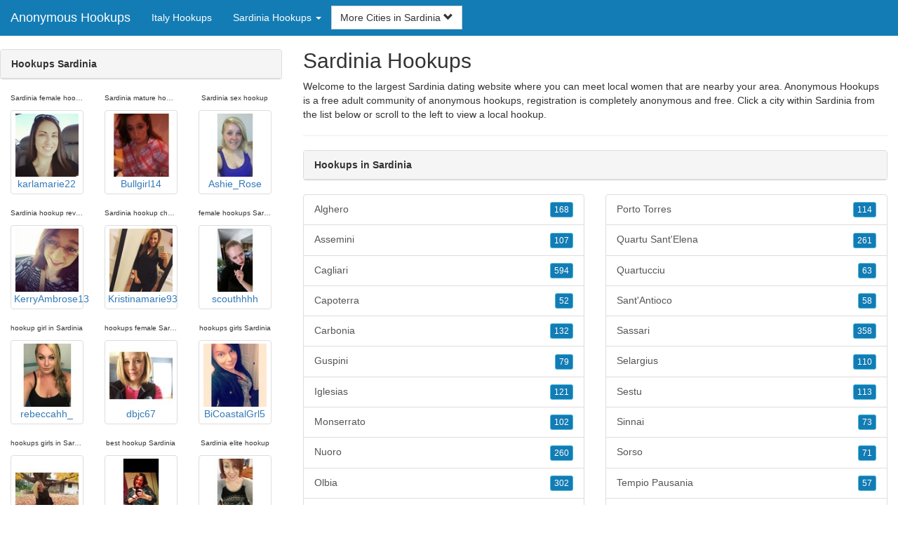

--- FILE ---
content_type: text/html; charset=UTF-8
request_url: https://www.anonymous-hookups.com/it/sardinia/
body_size: 5671
content:
<!DOCTYPE html>
<html lang="en">
<head>
<meta http-equiv="content-type" content="text/html; charset=UTF-8">
<meta http-equiv="X-UA-Compatible" content="IE=edge">
<META NAME="robots" CONTENT="NOARCHIVE">
<title>Anonymous Hookups in Sardinia | Female Hookups in Sardinia | Hookups Sardinia | Hookups in Sardinia | Sardinia Hookups</title>
<meta name="viewport" content="width=device-width, initial-scale=1">
<meta name="description" content="Welcome to the largest Sardinia dating website where you can meet local women that are nearby your area.  Anonymous Hookups in Sardinia, Female Hookups in Sardinia, Hookups Sardinia, Hookups in Sardinia, Sardinia Hookups">
<link rel="canonical" href="https://www.anonymous-hookups.com/it/sardinia/" />
<!-- HTML5 shim and Respond.js for IE8 support of HTML5 elements and media queries, must be included before any style/script -->
<!--[if lt IE 9]>
 <script src="https://oss.maxcdn.com/html5shiv/3.7.2/html5shiv.min.js"></script>
 <script src="https://oss.maxcdn.com/respond/1.4.2/respond.min.js"></script>
<![endif]-->
<link href="https://maxcdn.bootstrapcdn.com/bootstrap/3.4.1/css/bootstrap.min.css" rel="stylesheet">
<link href="/css/styles.min.css" rel="stylesheet">
</head>
<body>

<div class="navbar navbar-custom navbar-fixed-top">
  <div class="navbar-header"><a class="navbar-brand" href="/" title="Anonymous Hookups">Anonymous Hookups</a>
      <a class="navbar-toggle" data-toggle="collapse" data-target=".navbar-collapse">
        <span class="icon-bar"></span>
        <span class="icon-bar"></span>
        <span class="icon-bar"></span>
      </a>
  </div>

  <div class="navbar-collapse collapse">
      <ul class="nav navbar-nav">
        <li class="active"><a href="/it/" title="Italy Hookups">Italy Hookups</a></li>

	<li class="dropdown">
          <a href="#" class="dropdown-toggle" data-toggle="dropdown" role="button" aria-expanded="false">Sardinia Hookups <span class="caret"></span></a>
          <ul class="dropdown-menu scrollable-menu" role="menu">
	    <li><a href="./" title="Sardinia">Sardinia</a></li><li class="divider"></li><li><a href="/it/abruzzo/" title="Abruzzo">Abruzzo</a></li><li><a href="/it/aosta-valley/" title="Aosta Valley">Aosta Valley</a></li><li><a href="/it/apulia/" title="Apulia">Apulia</a></li><li><a href="/it/basilicate/" title="Basilicate">Basilicate</a></li><li><a href="/it/calabria/" title="Calabria">Calabria</a></li><li><a href="/it/campania/" title="Campania">Campania</a></li><li><a href="/it/emilia-romagna/" title="Emilia-Romagna">Emilia-Romagna</a></li><li><a href="/it/friuli-venezia-giulia/" title="Friuli Venezia Giulia">Friuli Venezia Giulia</a></li><li><a href="/it/latium/" title="Latium">Latium</a></li><li><a href="/it/liguria/" title="Liguria">Liguria</a></li><li><a href="/it/lombardy/" title="Lombardy">Lombardy</a></li><li><a href="/it/molise/" title="Molise">Molise</a></li><li><a href="/it/piedmont/" title="Piedmont">Piedmont</a></li><li><a href="/it/sardinia/" title="Sardinia">Sardinia</a></li><li><a href="/it/sicily/" title="Sicily">Sicily</a></li><li><a href="/it/the-marches/" title="The Marches">The Marches</a></li><li><a href="/it/trentino-alto-adige/" title="Trentino-Alto Adige">Trentino-Alto Adige</a></li><li><a href="/it/tuscany/" title="Tuscany">Tuscany</a></li><li><a href="/it/umbria/" title="Umbria">Umbria</a></li><li><a href="/it/veneto/" title="Veneto">Veneto</a></li>
          </ul>
        </li>
      </ul>


	<form class="navbar-form">
        <div class="form-group" style="display:inline;">
          <div class="input-group">
            <div class="input-group-btn">
              <button type="button" class="btn btn-default dropdown-toggle" data-toggle="dropdown">More Cities in Sardinia <span class="glyphicon glyphicon-chevron-down"></span></button>
	      <br clear=all>
              <ul class="dropdown-menu scrollable-menu">
		<li><a href="/it/sardinia/alghero.shtml" title="Alghero">Alghero</a></li><li><a href="/it/sardinia/assemini.shtml" title="Assemini">Assemini</a></li><li><a href="/it/sardinia/cagliari.shtml" title="Cagliari">Cagliari</a></li><li><a href="/it/sardinia/capoterra.shtml" title="Capoterra">Capoterra</a></li><li><a href="/it/sardinia/carbonia.shtml" title="Carbonia">Carbonia</a></li><li><a href="/it/sardinia/guspini.shtml" title="Guspini">Guspini</a></li><li><a href="/it/sardinia/iglesias.shtml" title="Iglesias">Iglesias</a></li><li><a href="/it/sardinia/monserrato.shtml" title="Monserrato">Monserrato</a></li><li><a href="/it/sardinia/nuoro.shtml" title="Nuoro">Nuoro</a></li><li><a href="/it/sardinia/olbia.shtml" title="Olbia">Olbia</a></li><li><a href="/it/sardinia/oristano.shtml" title="Oristano">Oristano</a></li><li><a href="/it/sardinia/porto-torres.shtml" title="Porto Torres">Porto Torres</a></li><li><a href="/it/sardinia/quartu-santelena.shtml" title="Quartu Sant'Elena">Quartu Sant'Elena</a></li><li><a href="/it/sardinia/quartucciu.shtml" title="Quartucciu">Quartucciu</a></li><li><a href="/it/sardinia/santantioco.shtml" title="Sant'Antioco">Sant'Antioco</a></li><li><a href="/it/sardinia/sassari.shtml" title="Sassari">Sassari</a></li><li><a href="/it/sardinia/selargius.shtml" title="Selargius">Selargius</a></li><li><a href="/it/sardinia/sestu.shtml" title="Sestu">Sestu</a></li><li><a href="/it/sardinia/sinnai.shtml" title="Sinnai">Sinnai</a></li><li><a href="/it/sardinia/sorso.shtml" title="Sorso">Sorso</a></li><li><a href="/it/sardinia/tempio-pausania.shtml" title="Tempio Pausania">Tempio Pausania</a></li><li><a href="/it/sardinia/villacidro.shtml" title="Villacidro">Villacidro</a></li>
              </ul>
            </div>
          </div>
        </div>
      </form>
  </div>
</div>




<div class="container-fluid pagination-centered">

  <div class="row">
    <div class="col-xs-0 col-sm-0 col-md-4 col-lg-4 hidden-xs hidden-sm">
      <br clear=all>

      <div class="panel panel-default">
        <div class="panel-heading"><b>Hookups Sardinia</b></div>
      </div>

      <p>
      <div class="text-center">
	<ul class="hide-bullets">
	  <li class="col-sm-4"><p class="tinytext">Sardinia female hookup</p><a href="/hookups/karlamarie22.shtml" title="Sardinia female hookup" class="thumbnail"><img src="/images/client-loader.gif" data-src="/images/profiles/F/karlamarie22.jpg" style="min-height:90px;height:90px;min-width:90px;width:90px" class="img-responsive lazy" alt="Sardinia female hookup" />karlamarie22</a></li>	  <li class="col-sm-4"><p class="tinytext">Sardinia mature hookup</p><a href="/hookups/Bullgirl14.shtml" title="Sardinia mature hookup" class="thumbnail"><img src="/images/client-loader.gif" data-src="/images/profiles/F/Bullgirl14.jpg" style="min-height:90px;height:90px;min-width:90px;width:90px" class="img-responsive lazy" alt="Sardinia mature hookup" />Bullgirl14</a></li>	  <li class="col-sm-4"><p class="tinytext">Sardinia sex hookup</p><a href="/hookups/Ashie_Rose.shtml" title="Sardinia sex hookup" class="thumbnail"><img src="/images/client-loader.gif" data-src="/images/profiles/F/Ashie_Rose.jpg" style="min-height:90px;height:90px;min-width:90px;width:90px" class="img-responsive lazy" alt="Sardinia sex hookup" />Ashie_Rose</a></li>
	  <li class="col-sm-4"><p class="tinytext">Sardinia hookup reviews</p><a href="/hookups/KerryAmbrose13.shtml" title="Sardinia hookup reviews" class="thumbnail"><img src="/images/client-loader.gif" data-src="/images/profiles/F/KerryAmbrose13.jpg" style="min-height:90px;height:90px;min-width:90px;width:90px" class="img-responsive lazy" alt="Sardinia hookup reviews" />KerryAmbrose13</a></li>	  <li class="col-sm-4"><p class="tinytext">Sardinia hookup cheap</p><a href="/hookups/Kristinamarie93.shtml" title="Sardinia hookup cheap" class="thumbnail"><img src="/images/client-loader.gif" data-src="/images/profiles/F/Kristinamarie93.jpg" style="min-height:90px;height:90px;min-width:90px;width:90px" class="img-responsive lazy" alt="Sardinia hookup cheap" />Kristinamarie93</a></li>	  <li class="col-sm-4"><p class="tinytext">female hookups Sardinia</p><a href="/hookups/scouthhhh.shtml" title="female hookups Sardinia" class="thumbnail"><img src="/images/client-loader.gif" data-src="/images/profiles/F/scouthhhh.jpg" style="min-height:90px;height:90px;min-width:90px;width:90px" class="img-responsive lazy" alt="female hookups Sardinia" />scouthhhh</a></li>
	  <li class="col-sm-4"><p class="tinytext">hookup girl in Sardinia</p><a href="/hookups/rebeccahh_.shtml" title="hookup girl in Sardinia" class="thumbnail"><img src="/images/client-loader.gif" data-src="/images/profiles/F/rebeccahh_.jpg" style="min-height:90px;height:90px;min-width:90px;width:90px" class="img-responsive lazy" alt="hookup girl in Sardinia" />rebeccahh_</a></li>	  <li class="col-sm-4"><p class="tinytext">hookups female Sardinia</p><a href="/hookups/dbjc67.shtml" title="hookups female Sardinia" class="thumbnail"><img src="/images/client-loader.gif" data-src="/images/profiles/F/dbjc67.jpg" style="min-height:90px;height:90px;min-width:90px;width:90px" class="img-responsive lazy" alt="hookups female Sardinia" />dbjc67</a></li>	  <li class="col-sm-4"><p class="tinytext">hookups girls Sardinia</p><a href="/hookups/BiCoastalGrl5.shtml" title="hookups girls Sardinia" class="thumbnail"><img src="/images/client-loader.gif" data-src="/images/profiles/F/BiCoastalGrl5.jpg" style="min-height:90px;height:90px;min-width:90px;width:90px" class="img-responsive lazy" alt="hookups girls Sardinia" />BiCoastalGrl5</a></li>
	  <li class="col-sm-4"><p class="tinytext">hookups girls in Sardinia</p><a href="/hookups/ssp1052.shtml" title="hookups girls in Sardinia" class="thumbnail"><img src="/images/client-loader.gif" data-src="/images/profiles/F/ssp1052.jpg" style="min-height:90px;height:90px;min-width:90px;width:90px" class="img-responsive lazy" alt="hookups girls in Sardinia" />ssp1052</a></li>	  <li class="col-sm-4"><p class="tinytext">best hookup Sardinia</p><a href="/hookups/DarkQueen49.shtml" title="best hookup Sardinia" class="thumbnail"><img src="/images/client-loader.gif" data-src="/images/profiles/F/DarkQueen49.jpg" style="min-height:90px;height:90px;min-width:90px;width:90px" class="img-responsive lazy" alt="best hookup Sardinia" />DarkQueen49</a></li>	  <li class="col-sm-4"><p class="tinytext">Sardinia elite hookup</p><a href="/hookups/cmp_.shtml" title="Sardinia elite hookup" class="thumbnail"><img src="/images/client-loader.gif" data-src="/images/profiles/F/cmp_.jpg" style="min-height:90px;height:90px;min-width:90px;width:90px" class="img-responsive lazy" alt="Sardinia elite hookup" />cmp_</a></li>
	  <li class="col-sm-4"><p class="tinytext">Sardinia cheap hookups</p><a href="/hookups/sweetbutsassy83.shtml" title="Sardinia cheap hookups" class="thumbnail"><img src="/images/client-loader.gif" data-src="/images/profiles/F/sweetbutsassy83.jpg" style="min-height:90px;height:90px;min-width:90px;width:90px" class="img-responsive lazy" alt="Sardinia cheap hookups" />sweetbutsassy83</a></li>	  <li class="col-sm-4"><p class="tinytext">Sardinia elite hookups</p><a href="/hookups/EmeLynn.shtml" title="Sardinia elite hookups" class="thumbnail"><img src="/images/client-loader.gif" data-src="/images/profiles/F/EmeLynn.jpg" style="min-height:90px;height:90px;min-width:90px;width:90px" class="img-responsive lazy" alt="Sardinia elite hookups" />EmeLynn</a></li>	  <li class="col-sm-4"><p class="tinytext">hookup girls Sardinia</p><a href="/hookups/lindsayc10.shtml" title="hookup girls Sardinia" class="thumbnail"><img src="/images/client-loader.gif" data-src="/images/profiles/F/lindsayc10.jpg" style="min-height:90px;height:90px;min-width:90px;width:90px" class="img-responsive lazy" alt="hookup girls Sardinia" />lindsayc10</a></li>
	  <li class="col-sm-4"><p class="tinytext">sex hookup Sardinia</p><a href="/hookups/lilbratTabby.shtml" title="sex hookup Sardinia" class="thumbnail"><img src="/images/client-loader.gif" data-src="/images/profiles/F/lilbratTabby.jpg" style="min-height:90px;height:90px;min-width:90px;width:90px" class="img-responsive lazy" alt="sex hookup Sardinia" />lilbratTabby</a></li>	  <li class="col-sm-4"><p class="tinytext">top hookup Sardinia</p><a href="/hookups/leelee8415.shtml" title="top hookup Sardinia" class="thumbnail"><img src="/images/client-loader.gif" data-src="/images/profiles/F/leelee8415.jpg" style="min-height:90px;height:90px;min-width:90px;width:90px" class="img-responsive lazy" alt="top hookup Sardinia" />leelee8415</a></li>	  <li class="col-sm-4"><p class="tinytext">hookup models Sardinia</p><a href="/hookups/Morgan_Natale.shtml" title="hookup models Sardinia" class="thumbnail"><img src="/images/client-loader.gif" data-src="/images/profiles/F/Morgan_Natale.jpg" style="min-height:90px;height:90px;min-width:90px;width:90px" class="img-responsive lazy" alt="hookup models Sardinia" />Morgan_Natale</a></li>
	  <li class="col-sm-4"><p class="tinytext">Sardinia high class hookups</p><a href="/hookups/eacondon.shtml" title="Sardinia high class hookups" class="thumbnail"><img src="/images/client-loader.gif" data-src="/images/profiles/F/eacondon.jpg" style="min-height:90px;height:90px;min-width:90px;width:90px" class="img-responsive lazy" alt="Sardinia high class hookups" />eacondon</a></li>	  <li class="col-sm-4"><p class="tinytext">elite Sardinia hookups</p><a href="/hookups/esr7989.shtml" title="elite Sardinia hookups" class="thumbnail"><img src="/images/client-loader.gif" data-src="/images/profiles/F/esr7989.jpg" style="min-height:90px;height:90px;min-width:90px;width:90px" class="img-responsive lazy" alt="elite Sardinia hookups" />esr7989</a></li>	  <li class="col-sm-4"><p class="tinytext">hookup reviews Sardinia</p><a href="/hookups/shelly_2012.shtml" title="hookup reviews Sardinia" class="thumbnail"><img src="/images/client-loader.gif" data-src="/images/profiles/F/shelly_2012.jpg" style="min-height:90px;height:90px;min-width:90px;width:90px" class="img-responsive lazy" alt="hookup reviews Sardinia" />shelly_2012</a></li>
	  <li class="col-sm-4"><p class="tinytext">hot Sardinia hookups</p><a href="/hookups/jesslynnnn94.shtml" title="hot Sardinia hookups" class="thumbnail"><img src="/images/client-loader.gif" data-src="/images/profiles/F/jesslynnnn94.jpg" style="min-height:90px;height:90px;min-width:90px;width:90px" class="img-responsive lazy" alt="hot Sardinia hookups" />jesslynnnn94</a></li>	  <li class="col-sm-4"><p class="tinytext">cheap Sardinia hookup</p><a href="/hookups/foreverlostnlove.shtml" title="cheap Sardinia hookup" class="thumbnail"><img src="/images/client-loader.gif" data-src="/images/profiles/F/foreverlostnlove.jpg" style="min-height:90px;height:90px;min-width:90px;width:90px" class="img-responsive lazy" alt="cheap Sardinia hookup" />foreverlostnlove</a></li>	  <li class="col-sm-4"><p class="tinytext">elite hookups Sardinia</p><a href="/hookups/dwrock2015.shtml" title="elite hookups Sardinia" class="thumbnail"><img src="/images/client-loader.gif" data-src="/images/profiles/F/dwrock2015.jpg" style="min-height:90px;height:90px;min-width:90px;width:90px" class="img-responsive lazy" alt="elite hookups Sardinia" />dwrock2015</a></li>

	</ul>
      </div>
      </p>
    </div>


    <div class="col-xs-12 col-sm-12 col-md-8 col-lg-8">
      <h2>Sardinia Hookups</h2>
      <p>
        Welcome to the largest Sardinia dating website where you can meet local women that are nearby your area. 
        Anonymous Hookups is a free adult community of anonymous hookups, registration is completely anonymous and free. Click a city within <a href="./" title="Sardinia" class=mutedlinks onclick="tagz.style.display='block';">Sardinia</a> from the list below or scroll to the left to view a local hookup.
      </p>

      
      <hr>

      <div class="panel panel-default">
        <div class="panel-heading"><b>Hookups in Sardinia</b></div>
      </div>

      <div class="row">
        <div class="col-xs-6">
	  <div class="list-group">
  	  <a href="/it/sardinia/alghero.shtml" title="Alghero" class="list-group-item clearfix">Alghero <span class="pull-right"><button class="btn btn-xs btn-info">168</button></span></a><a href="/it/sardinia/assemini.shtml" title="Assemini" class="list-group-item clearfix">Assemini <span class="pull-right"><button class="btn btn-xs btn-info">107</button></span></a><a href="/it/sardinia/cagliari.shtml" title="Cagliari" class="list-group-item clearfix">Cagliari <span class="pull-right"><button class="btn btn-xs btn-info">594</button></span></a><a href="/it/sardinia/capoterra.shtml" title="Capoterra" class="list-group-item clearfix">Capoterra <span class="pull-right"><button class="btn btn-xs btn-info">52</button></span></a><a href="/it/sardinia/carbonia.shtml" title="Carbonia" class="list-group-item clearfix">Carbonia <span class="pull-right"><button class="btn btn-xs btn-info">132</button></span></a><a href="/it/sardinia/guspini.shtml" title="Guspini" class="list-group-item clearfix">Guspini <span class="pull-right"><button class="btn btn-xs btn-info">79</button></span></a><a href="/it/sardinia/iglesias.shtml" title="Iglesias" class="list-group-item clearfix">Iglesias <span class="pull-right"><button class="btn btn-xs btn-info">121</button></span></a><a href="/it/sardinia/monserrato.shtml" title="Monserrato" class="list-group-item clearfix">Monserrato <span class="pull-right"><button class="btn btn-xs btn-info">102</button></span></a><a href="/it/sardinia/nuoro.shtml" title="Nuoro" class="list-group-item clearfix">Nuoro <span class="pull-right"><button class="btn btn-xs btn-info">260</button></span></a><a href="/it/sardinia/olbia.shtml" title="Olbia" class="list-group-item clearfix">Olbia <span class="pull-right"><button class="btn btn-xs btn-info">302</button></span></a><a href="/it/sardinia/oristano.shtml" title="Oristano" class="list-group-item clearfix">Oristano <span class="pull-right"><button class="btn btn-xs btn-info">165</button></span></a>
          </div>
        </div>
        <div class="col-xs-6">
	  <div class="list-group">
  	  <a href="/it/sardinia/porto-torres.shtml" title="Porto Torres" class="list-group-item clearfix">Porto Torres <span class="pull-right"><button class="btn btn-xs btn-info">114</button></span></a><a href="/it/sardinia/quartu-santelena.shtml" title="Quartu Sant'Elena" class="list-group-item clearfix">Quartu Sant'Elena <span class="pull-right"><button class="btn btn-xs btn-info">261</button></span></a><a href="/it/sardinia/quartucciu.shtml" title="Quartucciu" class="list-group-item clearfix">Quartucciu <span class="pull-right"><button class="btn btn-xs btn-info">63</button></span></a><a href="/it/sardinia/santantioco.shtml" title="Sant'Antioco" class="list-group-item clearfix">Sant'Antioco <span class="pull-right"><button class="btn btn-xs btn-info">58</button></span></a><a href="/it/sardinia/sassari.shtml" title="Sassari" class="list-group-item clearfix">Sassari <span class="pull-right"><button class="btn btn-xs btn-info">358</button></span></a><a href="/it/sardinia/selargius.shtml" title="Selargius" class="list-group-item clearfix">Selargius <span class="pull-right"><button class="btn btn-xs btn-info">110</button></span></a><a href="/it/sardinia/sestu.shtml" title="Sestu" class="list-group-item clearfix">Sestu <span class="pull-right"><button class="btn btn-xs btn-info">113</button></span></a><a href="/it/sardinia/sinnai.shtml" title="Sinnai" class="list-group-item clearfix">Sinnai <span class="pull-right"><button class="btn btn-xs btn-info">73</button></span></a><a href="/it/sardinia/sorso.shtml" title="Sorso" class="list-group-item clearfix">Sorso <span class="pull-right"><button class="btn btn-xs btn-info">71</button></span></a><a href="/it/sardinia/tempio-pausania.shtml" title="Tempio Pausania" class="list-group-item clearfix">Tempio Pausania <span class="pull-right"><button class="btn btn-xs btn-info">57</button></span></a><a href="/it/sardinia/villacidro.shtml" title="Villacidro" class="list-group-item clearfix">Villacidro <span class="pull-right"><button class="btn btn-xs btn-info">80</button></span></a>
          </div>
        </div>
      </div>

      <div class="panel panel-default">
        <div class="panel-heading"><b>Female Hookups in Sardinia</b></div>
      </div>

      <div class="col-xs-12 col-sm-12 col-md-12 col-lg-12">
        



<div style="margin-top:1px;" class="col-lg-8 col-lg-offset-2 col-md-10 col-md-offset-1 col-sm-12 col-xs-12">
  <div class="panel panel-info" style="background-color: #D7EBFF;">
    <div class="panel-heading" style="background-color: #FFFFFF;">
      <div class="panel-title text-center" style="background-color: #FFFFFF; color: #000000;"><b>Sign Up - It's Quick and Free!</b>
      </div>
    </div>
    <div style="padding-top:30px" class="panel-body">
      <form class="form-horizontal" role="form" method="POST" action="/register/join.cgi">

        <input type="hidden" name="cid" value="join">
        <input type="hidden" name="eid" value="name">
        <input type="hidden" name="key" value="">

        <div class="form-group form-group-sm">
          <label class="col-xs-0 hidden-xs col-sm-0 hidden-sm col-md-2 col-lg-2 control-label" for="email">Email</label>
          <div class="col-xs-12 col-sm-12 col-md-10 col-lg-10">
            <div style="margin-bottom: 5px" class="input-group">
              <span class="input-group-addon"><i class="glyphicon glyphicon-envelope"></i></span>
              <input id="email" aria-label="Email" type="text" class="form-control" name="email" value="" placeholder="Email Address" required>
            </div>
            <div style="margin-bottom: 5px" class="input-group">
              <p class="tinytext">*Password will be sent to this email</p>
            </div>
          </div>
        </div>
        <div class="form-group form-group-sm">
          <label class="col-sm-0 hidden-xs col-sm-0 hidden-sm col-md-2 col-lg-2 control-label" for="username">Username</label>
          <div class="col-xs-12 col-sm-12 col-md-10 col-lg-10">
            <div style="margin-bottom: 5px" class="input-group">
              <span class="input-group-addon"><i class="glyphicon glyphicon-user"></i></span>
              <input id="username" aria-label="Username" type="text" class="form-control" name="username" value="" placeholder="Username" required>
            </div>
          </div>
        </div>



        <div style="margin-bottom: 5px" class="input-group">
          <label>Birth Day </label>
        </div>
        <div class="row">
          <div class="col-xs-7 col-md-4">
            <select class="form-control input-sm" name="mm" aria-label="Month" style="margin: 5px">
              <option value="01" SELECTED>Jan</option>
              <option value="02">Feb</option>
              <option value="03">Mar</option>
              <option value="04">Apr</option>
              <option value="05">May</option>
              <option value="06">Jun</option>
              <option value="07">Jul</option>
              <option value="08">Aug</option>
              <option value="09">Sep</option>
              <option value="10">Oct</option>
              <option value="11">Nov</option>
              <option value="12">Dec</option>
            </select>
          </div>
          <div class="col-xs-5 col-md-4">
            <select class="form-control input-sm" name="dd" aria-label="Day" style="margin: 5px">
              <option value="01" SELECTED>1</option>
              <option value="02">2</option>
              <option value="03">3</option>
              <option value="04">4</option>
              <option value="05">5</option>
              <option value="06">6</option>
              <option value="07">7</option>
              <option value="08">8</option>
              <option value="09">9</option>
              <option value="10">10</option>
              <option value="11">11</option>
              <option value="12">12</option>
              <option value="13">13</option>
              <option value="14">14</option>
              <option value="15">15</option>
              <option value="16">16</option>
              <option value="17">17</option>
              <option value="18">18</option>
              <option value="19">19</option>
              <option value="20">20</option>
              <option value="21">21</option>
              <option value="22">22</option>
              <option value="23">23</option>
              <option value="24">24</option>
              <option value="25">25</option>
              <option value="26">26</option>
              <option value="27">27</option>
              <option value="28">28</option>
              <option value="29">29</option>
              <option value="30">30</option>
              <option value="31">31</option>
            </select>
          </div>
          <div class="col-xs-12 col-md-4">
            <select class="form-control input-sm" name="yy" aria-label="Year" style="margin: 5px">
              <option value="2015">2015</option>
              <option value="2014">2014</option>
              <option value="2013">2013</option>
              <option value="2012">2012</option>
              <option value="2011">2011</option>
              <option value="2010">2010</option>
              <option value="2009">2009</option>
              <option value="2008">2008</option>
              <option value="2007">2007</option>
              <option value="2006">2006</option>
              <option value="2005">2005</option>
              <option value="2004">2004</option>
              <option value="2003">2003</option>
              <option value="2002">2002</option>
              <option value="2001">2001</option>
              <option value="2000">2000</option>
              <option value="1999">1999</option>
              <option value="1998">1998</option>
              <option value="1997">1997</option>
              <option value="1996">1996</option>
              <option value="1995">1995</option>
              <option value="1994">1994</option>
              <option value="1993">1993</option>
              <option value="1992">1992</option>
              <option value="1991">1991</option>
              <option value="1990">1990</option>
              <option value="1989">1989</option>
              <option value="1988">1988</option>
              <option value="1987">1987</option>
              <option value="1986">1986</option>
              <option value="1985">1985</option>
              <option value="1984">1984</option>
              <option value="1983">1983</option>
              <option value="1982">1982</option>
              <option value="1981">1981</option>
              <option value="1980" SELECTED>1980</option>
              <option value="1979">1979</option>
              <option value="1978">1978</option>
              <option value="1977">1977</option>
              <option value="1976">1976</option>
              <option value="1975">1975</option>
              <option value="1974">1974</option>
              <option value="1973">1973</option>
              <option value="1972">1972</option>
              <option value="1971">1971</option>
              <option value="1970">1970</option>
              <option value="1969">1969</option>
              <option value="1968">1968</option>
              <option value="1967">1967</option>
              <option value="1966">1966</option>
              <option value="1965">1965</option>
              <option value="1964">1964</option>
              <option value="1963">1963</option>
              <option value="1962">1962</option>
              <option value="1961">1961</option>
              <option value="1960">1960</option>
              <option value="1959">1959</option>
              <option value="1958">1958</option>
              <option value="1957">1957</option>
              <option value="1956">1956</option>
              <option value="1955">1955</option>
              <option value="1954">1954</option>
              <option value="1953">1953</option>
              <option value="1952">1952</option>
              <option value="1951">1951</option>
              <option value="1950">1950</option>
              <option value="1949">1949</option>
              <option value="1948">1948</option>
              <option value="1947">1947</option>
              <option value="1946">1946</option>
              <option value="1945">1945</option>
              <option value="1944">1944</option>
              <option value="1943">1943</option>
              <option value="1942">1942</option>
              <option value="1941">1941</option>
              <option value="1940">1940</option>
              <option value="1939">1939</option>
              <option value="1938">1938</option>
              <option value="1937">1937</option>
              <option value="1936">1936</option>
              <option value="1935">1935</option>
              <option value="1934">1934</option>
              <option value="1933">1933</option>
              <option value="1932">1932</option>
              <option value="1931">1931</option>
              <option value="1930">1930</option>
              <option value="1929">1929</option>
              <option value="1928">1928</option>
              <option value="1927">1927</option>
              <option value="1926">1926</option>
              <option value="1925">1925</option>
              <option value="1924">1924</option>
              <option value="1923">1923</option>
              <option value="1922">1922</option>
              <option value="1921">1921</option>
              <option value="1920">1920</option>
              <option value="1919">1919</option>
              <option value="1918">1918</option>
              <option value="1917">1917</option>
              <option value="1916">1916</option>
              <option value="1915">1915</option>
            </select>
          </div>
        </div>
        <div class="form-group">
          <div class="col-md-12 control">
            <br>
            <div style="border-top: 1px solid#888; padding-top:15px; font-size:85%"></div>
            <small>By choosing to continue, I certify I am at least 18 years old and have read and agree to the <a href="https://adultfriendfinder.com/go/page/terms_of_use.html" rel="nofollow" target="_blank">terms of use</a> and <a href="https://adultfriendfinder.com/go/page/privacy.html" rel="nofollow" target="_blank">privacy policy</a>, and further consent to the use of <a href="https://adultfriendfinder.com/go/page/privacy.html?iframeanchor=sec2" rel="nofollow" target="_blank">cookies</a>.</small>
          </div>
        </div>
        <div style="margin-top:10px" class="form-group">
          <div class="col-sm-12 controls">
            <button class="btn btn-sm btn-block btn-primary" type="submit">Register</button>
          </div>
        </div>
      </form>
    </div>
  </div>
</div>

<br clear=all>


      </div>

      <BR CLEAR=ALL>

      <div class="panel panel-default">
        <div class="panel-heading"><b>Anonymous Hookups in Sardinia</b></div>
      </div>

      <!-- Tags -->
      <div style=display:none id=tagz>
      <h5 class="title">Sardinia Anonymous Hookups, Sardinia Hookup, Hookup in Sardinia, Hookup Sardinia, Sardinia Hookups</h5>
      </div>

    </div>

  </div>
</div>

<BR><BR>
<div class="footer">
<div class="container">
  <div class="row">
  <div class="col-md-12">
    <div class="footer-copyright">Copyright &copy; 2021 <a href="/" title="Anonymous Hookups">Anonymous Hookups</a> | <a href="/it/" title="Italy Hookups">Italy Hookups</a> | <a href="./" title="Sardinia Hookups">Sardinia Hookups</a> | <a href="/privacy.shtml" rel="nofollow">Privacy Policy</a> | <a href="/terms.shtml" rel="nofollow">Terms of Use</a> | <a href="/2257.shtml" rel="nofollow">2257 Compliance Statement</a></div>
  </div>
  </div>
</div>
</div>

<!-- script references -->
<script src="https://ajax.googleapis.com/ajax/libs/jquery/3.6.1/jquery.min.js"></script>

<script src="https://maxcdn.bootstrapcdn.com/bootstrap/3.4.1/js/bootstrap.min.js"></script>

<!-- Trigger LazyLoading Via lazysizes 5.3.2 -->
<script>
window.lazySizesConfig = window.lazySizesConfig || {};
window.lazySizesConfig.init = false;
</script>
<script src="https://cdnjs.cloudflare.com/ajax/libs/lazysizes/5.3.2/lazysizes.min.js"></script>
<script>
 lazySizes.cfg.lazyClass = 'lazy';
 $(document).ready(function() {lazySizes.init();});
</script>

</body>
</html>
